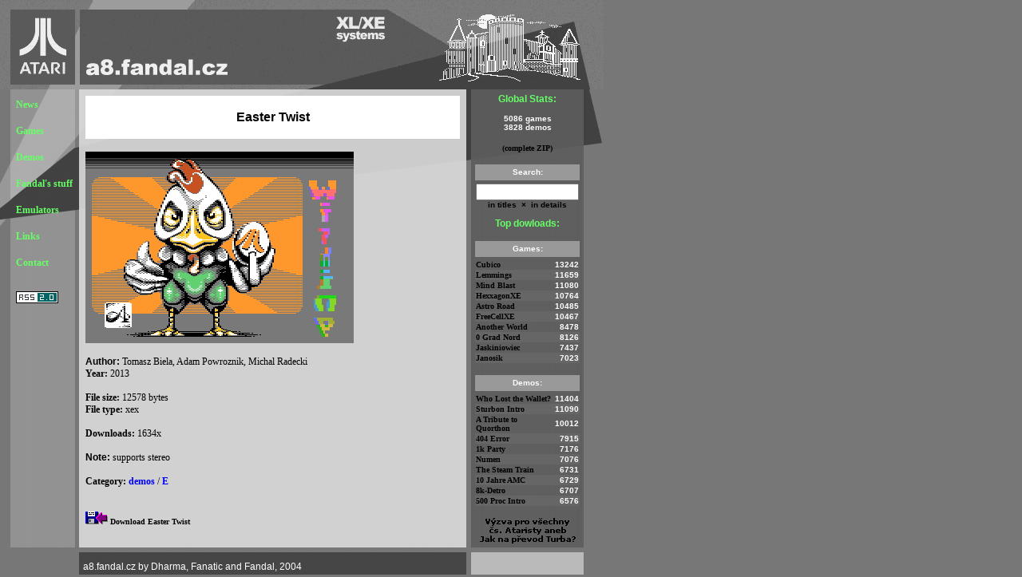

--- FILE ---
content_type: text/html; charset=UTF-8
request_url: https://a8.fandal.cz/detail.php?files_id=6753
body_size: 2593
content:
    <html>
    <head>
        <title>a8.fandal.cz</title>
        <meta name="keywords" content="atari 8-bit games and demos">
<meta name="description" content="">
<meta name="WWW" content="">
<meta name="AUTHOR" content="2004 Dharma, Fanatic, Fandal">
<meta NAME="robots" CONTENT="ALL">
<LINK REL="icon" HREF="/favicon.png" TYPE="image/png">
<LINK REL="SHORTCUT ICON" HREF="/favicon.ico">
<link rel="alternate" type="application/rss+xml" title="RSS" href="https://a8.fandal.cz/rss20.php"/>
        <meta http-equiv="Content-Type" content="text/html; charset=utf-8">
        <link rel="stylesheet" type="text/css" href="cs.css">
    </head>

    
    <body bgcolor="#FFFFFF" text="#000000" >
    <table width="756" cellpadding="0">
        <tr>
            <td colspan="2" height="112"><a href="/"><img
                        src="img/top.gif" width=756 height=112 border=0 alt="a8.fandal.cz"></a></td>
        </tr>
        <tr>
            <td class=d1>
                <table width="100%" cellpadding="0">
                    <tr>
                        <td class=d2>
                            <p><a class=m1 href="index.php">News</a><br>
                                <br>
                                <a class=m1 href="games.php">Games</a><br>
                                <br>
                                <a class=m1 href="demos.php">Demos</a><br>
                                <br>
                                <a class=m1 href="stuff.php">Fandal's stuff</a><br>
                                <br>
                                <a class=m1 href="emulators.php">Emulators</a><br>
                                <br>
                                <a class=m1 href="links.php">Links</a> <br>

                                <br>
                                <a class=m1 href="mailto:fandal@fandal.cz"> Contact</a><br>
                                <br>
                            </p>
                            <a href="rss20.php"><img src="img/rss20.gif" width="53" height="15"
                                                     alt="RSS" border="0"
                                                     align="center"></a> <script type="text/javascript" nonce="NjczNzc4ODQ3OTUxMjA0NzAw">
    (function (i, s, o, g, r, a, m) {
        i['GoogleAnalyticsObject'] = r;
        i[r] = i[r] || function () {
            (i[r].q = i[r].q || []).push(arguments)
        }, i[r].l = 1 * new Date();
        a = s.createElement(o),
            m = s.getElementsByTagName(o)[0];
        a.async = 1;
        a.src = g;
        m.parentNode.insertBefore(a, m)
    })(window, document, 'script', '//www.google-analytics.com/analytics.js', 'ga');

    ga('create', 'UA-956402-1', 'auto');
    ga('send', 'pageview');

</script>
                        </td>
                    </tr>
                </table>
            </td>
            <td class="d3">
                <table width="100%" cellpadding="0">
                    <tr>
                        <td class=d4>
<table width="100%" border="0" cellspacing="0" cellpadding="0" align="center">
    <tr>
        <td bgcolor="#FFFFFF" valign="middle" class="d13">
            <div align="center"><br>
                Easter Twist<br>
                <br>
            </div>
        </td>
    </tr>
</table>

<h4><img src="files/binaries/demos/e/easter_twist.png" width="336"
         height="240" alt="Easter Twist"></h4>

<table width="100%" border="0" cellspacing="0" cellpadding="0">
    <tr>
        <td class="d14" width="1%"><b>Author:</b>&nbsp;</td>
        <td width="89%">Tomasz Biela, Adam Powroznik, Michal Radecki</td>
    </tr>
    <tr>
        <td colspan="2"><b>Year:</b> 2013</td>

    </tr>
</table>
    <br>
    <table width="100%" border="0" cellspacing="0" cellpadding="0">
        <tr>
            <td><b>File size:</b> 12578 bytes</td>
        </tr>
        <tr>
            <td><b>File type:</b> xex<br>&nbsp;
            </td>
        </tr>
        <tr>
            <td><b>Downloads:</b> 1634x</td>
        </tr>
    </table>
    <br>
    <table width="100%" border="0" cellspacing="0" cellpadding="0">
        <tr>
            <td class="d14" width="1%"><b>Note:</b>&nbsp;</td>
            <td width="98%">supports stereo</td>
        </tr>
    </table>

<table width="100%" border="0" cellspacing="0" cellpadding="0">
    <tr>
        <td><br><b>Category:</b> <a href="demos.php" class="m5">demos</a> / <a href="demos.php?name=E" class="m5">E</a></td>
    </tr>
</table>


    <br>
    <table width="100%" border="0" cellspacing="0" cellpadding="0">
        <tr>
            <td>&nbsp;</td>
        </tr>
        <tr>
            <td><a href="download.php?files_id=6753"><img src="img/file.gif" width="28" height="16"
                                                                              border="0"></a>
                <a href="download.php?files_id=6753"
                   class="m3">Download Easter Twist</a></td>
        </tr>
        <tr>
            <td>&nbsp;</td>
        </tr>
    </table>

</td>
                        <td class=d6>
                            <p align="center" class="d10">Global Stats:</p>
                            <div align="center"><span class="d9">5086 games<br>
				3828 demos</span><br>


                                <br>
                                <a href="https://a8.fandal.cz/files/a8_fandal_cz_november_2025.zip" class="m3">(complete
                                    ZIP)</a>
                                <br>
                            </div>

                            <br>
                            <table width="131" border="0" cellspacing="0" cellpadding="1">
                                <tr>
                                    <td valign="middle" height="20" bgcolor="#999999" class="d9">
                                        <div align="center">Search:</div>
                                    </td>

                                </tr>
                                <tr>
                                    <td valign="middle" height="3"></td>
                                </tr>
                                <tr>
                                    <td class=d11>
                                        <script nonce="NjczNzc4ODQ3OTUxMjA0NzAw">
                                            document.addEventListener('DOMContentLoaded', function () {
                                                document.getElementById('inTitles')
                                                    .addEventListener('click', submitForm1);
                                                document.getElementById('inDetails')
                                                    .addEventListener('click', submitForm2);
                                            });

                                            function submitForm1() {
                                                if (document.searchform.search.value != "") document.searchform.submit();
                                            }

                                            function submitForm2() {
                                                if (document.searchform.search.value != "") {
                                                    document.searchform.butt_details_x.value = "x";
                                                    document.searchform.submit();
                                                }
                                            }
                                        </script>
                                        <form action="search.php" method="get" name="searchform">
                                            <div align="center"><input type="text" name="search" size="17"
                                                                       value=""
                                                                       style="width:129px;"><br>
                                                <input type="hidden" name="butt_details_x" value=""> <a
                                                    id="inTitles" class="m3">in titles</a> &nbsp;&times;&nbsp;<a
                                                    id="inDetails" class="m3">
                                                    in details</a></div>
                                        </form>
                                    </td>
                                </tr>
                            </table>

                            <div align="center" class="d10">Top dowloads:</div><br>
<table width="131" border="0" cellspacing="0" cellpadding="1">
    <tr bgcolor="#999999">
        <td colspan="2" valign="middle" height="20" class="d9">
            <div align="center">Games:</div>
        </td>
    </tr>
    <tr>
        <td colspan="2" valign="middle" height="3"></td>
    </tr>
    <tr>

             <td width="80%"><a href="detail.php?files_id=4837" class="m3">Cubico</a></td>

             <td width="20%" align="right" class="d9">13242</td>

            </tr>
<tr bgcolor="#666666">

             <td width="80%"><a href="detail.php?files_id=4726" class="m3">Lemmings</a></td>

             <td width="20%" align="right" class="d9">11659</td>

            </tr>
<tr>

             <td width="80%"><a href="detail.php?files_id=5547" class="m3">Mind Blast</a></td>

             <td width="20%" align="right" class="d9">11080</td>

            </tr>
<tr bgcolor="#666666">

             <td width="80%"><a href="detail.php?files_id=2039" class="m3">HexxagonXE</a></td>

             <td width="20%" align="right" class="d9">10764</td>

            </tr>
<tr>

             <td width="80%"><a href="detail.php?files_id=1231" class="m3">Astro Road</a></td>

             <td width="20%" align="right" class="d9">10485</td>

            </tr>
<tr bgcolor="#666666">

             <td width="80%"><a href="detail.php?files_id=1896" class="m3">FreeCellXE</a></td>

             <td width="20%" align="right" class="d9">10467</td>

            </tr>
<tr>

             <td width="80%"><a href="detail.php?files_id=3790" class="m3">Another World</a></td>

             <td width="20%" align="right" class="d9">8478</td>

            </tr>
<tr bgcolor="#666666">

             <td width="80%"><a href="detail.php?files_id=3750" class="m3">0 Grad Nord</a></td>

             <td width="20%" align="right" class="d9">8126</td>

            </tr>
<tr>

             <td width="80%"><a href="detail.php?files_id=2146" class="m3">Jaskiniowiec</a></td>

             <td width="20%" align="right" class="d9">7437</td>

            </tr>
<tr bgcolor="#666666">

             <td width="80%"><a href="detail.php?files_id=2135" class="m3">Janosik</a></td>

             <td width="20%" align="right" class="d9">7023</td>

            </tr>
</table>
<br>
<table width="131" border="0" cellspacing="0" cellpadding="1">
    <tr>
        <td colspan="2" valign="middle" height="20" bgcolor="#999999" class="d9">
            <div align="center">Demos:</div>
        </td>
    </tr>
    <tr>
        <td colspan="2" valign="middle" height="3"></td>
    </tr>
    <tr>

             <td width="80%"><a href="detail.php?files_id=5826" class="m3">Who Lost the Wallet?</a></td>

             <td width="20%" align="right" class="d9">11404</td>

            </tr>
<tr bgcolor="#666666">

             <td width="80%"><a href="detail.php?files_id=960" class="m3">Sturbon Intro</a></td>

             <td width="20%" align="right" class="d9">11090</td>

            </tr>
<tr>

             <td width="80%"><a href="detail.php?files_id=4859" class="m3">A Tribute to Quorthon</a></td>

             <td width="20%" align="right" class="d9">10012</td>

            </tr>
<tr bgcolor="#666666">

             <td width="80%"><a href="detail.php?files_id=1" class="m3">404 Error</a></td>

             <td width="20%" align="right" class="d9">7915</td>

            </tr>
<tr>

             <td width="80%"><a href="detail.php?files_id=4" class="m3">1k Party</a></td>

             <td width="20%" align="right" class="d9">7176</td>

            </tr>
<tr bgcolor="#666666">

             <td width="80%"><a href="detail.php?files_id=3627" class="m3">Numen</a></td>

             <td width="20%" align="right" class="d9">7076</td>

            </tr>
<tr>

             <td width="80%"><a href="detail.php?files_id=5195" class="m3">The Steam Train</a></td>

             <td width="20%" align="right" class="d9">6731</td>

            </tr>
<tr bgcolor="#666666">

             <td width="80%"><a href="detail.php?files_id=18" class="m3">10 Jahre AMC</a></td>

             <td width="20%" align="right" class="d9">6729</td>

            </tr>
<tr>

             <td width="80%"><a href="detail.php?files_id=17" class="m3">8k-Detro</a></td>

             <td width="20%" align="right" class="d9">6707</td>

            </tr>
<tr bgcolor="#666666">

             <td width="80%"><a href="detail.php?files_id=3" class="m3">500 Proc Intro</a></td>

             <td width="20%" align="right" class="d9">6576</td>

            </tr>
</table>
                            <br>
                            <div align="center"><a href="turbo.php"><img src="/img/vyzva.gif"
                                                                         width="120" height="32" border="0"></a></div>
                        </td>
                        <td class=d7>
                            <p>&nbsp;</p>
                            <br>
                        </td>
                    </tr>
                </table>
            </td>
        </tr>
        <tr>
            <td>&nbsp;</td>
            <td class=d5>a8.fandal.cz by Dharma, Fanatic and Fandal, 2004</td>
        </tr>
    </table>
    </body>
    </html>
